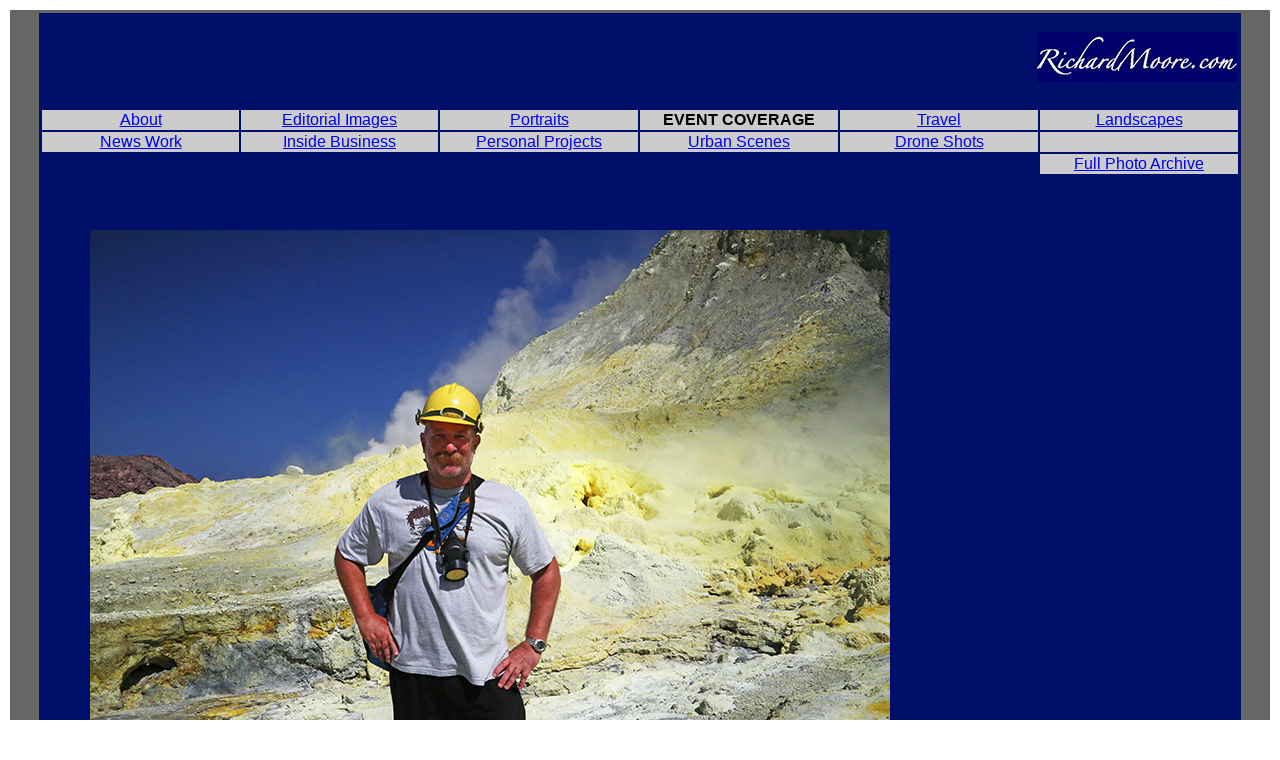

--- FILE ---
content_type: text/html
request_url: https://richardmoore.com/richardmoore5.html
body_size: 5618
content:
<!DOCTYPE html PUBLIC "-//W3C//DTD XHTML 1.0 Transitional//EN" "http://www.w3.org/TR/xhtml1/DTD/xhtml1-transitional.dtd">
<html xmlns="http://www.w3.org/1999/xhtml">
<head>
<meta http-equiv="Content-Type" content="text/html; charset=UTF-8" />
<title>Richard Moore : Photographer : Photojournalist : Portfolio : Photography : Editorial : Commercial : Travel : Portraits</title>
<style type="text/css">
.whitetext-verdana {	font-family: Verdana, Geneva, sans-serif;
}
<meta name="description" content="Richard Moore : Photographer : Photojournalist">
  <meta name="keywords" content="Richard Moore, Photographer, Photojournalist, Journalism, Commercial Photography, Editorial, Travel, Portraits">
.ATEXT {
	font-family: Verdana, Geneva, sans-serif;
}
.ATEXT {
	font-family: Verdana, Geneva, sans-serif;
}
.atext {
	font-family: Verdana, Geneva, sans-serif;
}
.atext1 {	font-family: Verdana, Geneva, sans-serif;
}
.atext1 {	font-family: Verdana, Geneva, sans-serif;
}
.ATEX {	font-family: Verdana, Geneva, sans-serif;
}
.atex {	font-family: Verdana, Geneva, sans-serif;
}
</style>
</head>

<body>
<table width="100%" align="center">
  <tr>
    <td height="1083" align="center" valign="top" bgcolor="#666666"><table width="1200">
      <tr>
        <td width="1200" height="889" align="center" valign="bottom" bgcolor="#000F6A"><table width="1200">
          <tr>
            <td height="70" align="right" valign="baseline" bgcolor="#000F6A"><font color="#FFFFFF" size="2" face="Verdana, Arial, Helvetica, sans-serif"><b><font face="Verdana, Arial, Helvetica, sans-serif" size="2" color="#FFFFFF"><b><a href="index.htm"><br />
              <img src="Images2/2020-signature-200.jpg" width="200" height="50" border="0" alt="Richard Moore : Photographer" /></a></b></font></b></font></td>
          </tr>
        </table>
          <br />
          <table width="1200" align="center">
            <tr>
              <td align="center" valign="top" bgcolor="#CCCCCC"><span class="whitetext-verdana"><a href="2020-about-pix-index.html">About</a></span></td>
              <td align="center" valign="top" bgcolor="#CCCCCC"><span class="whitetext-verdana"><a href="2020-editorial-pix-index.html">Editorial Images</a></span></td>
              <td align="center" valign="top" bgcolor="#CCCCCC"><span class="whitetext-verdana"><a href="2020-portraits-pix-index.html">Portraits</a></span></td>
              <td align="center" valign="top" bgcolor="#CCCCCC"><strong class="ATEX">EVENT COVERAGE</strong></td>
              <td align="center" valign="top" bgcolor="#CCCCCC"><span class="whitetext-verdana"><a href="2020-travel-pix-index.html">Travel</a></span></td>
              <td align="center" valign="top" bgcolor="#CCCCCC"><span class="whitetext-verdana"><a href="2020-landscapes-pix-index.html">Landscapes</a></span></td>
            </tr>
            <tr>
              <td width="16%" align="center" valign="top" bgcolor="#CCCCCC"><span class="whitetext-verdana"><a href="2020-news-pix-index.html">News Work</a></span></td>
              <td width="16%" align="center" valign="top" bgcolor="#CCCCCC"><span class="whitetext-verdana"><a href="2020-business-pix-index.html">Inside Business</a></span></td>
              <td width="16%" align="center" valign="top" bgcolor="#CCCCCC"><a href="2020-projects-pix-index.html" class="atex">Personal Projects</a></td>
              <td width="16%" align="center" valign="top" bgcolor="#CCCCCC"><span class="whitetext-verdana"><a href="2020-urban-pix-index.html">Urban Scenes</a></span></td>
              <td width="16%" align="center" valign="top" bgcolor="#CCCCCC"><span class="whitetext-verdana"><a href="2020-drone-pix-index.html">Drone Shots</a></span></td>
              <td width="16%" align="center" valign="top" bgcolor="#CCCCCC">&nbsp;</td>
            </tr>
            <tr>
              <td align="center" valign="top" bgcolor="#000F6A">&nbsp;</td>
              <td align="center" valign="top" bgcolor="#000F6A">&nbsp;</td>
              <td align="center" valign="top" bgcolor="#000F6A">&nbsp;</td>
              <td align="center" valign="top" bgcolor="#000F6A">&nbsp;</td>
              <td align="center" valign="top" bgcolor="#000F6A">&nbsp;</td>
              <td align="center" valign="top" bgcolor="#CCCCCC"><span class="whitetext-verdana"><a href="/index-archive.html">Full Photo Archive</a></span></td>
            </tr>
          </table>
          <table width="1200" height="665" align="center" cellpadding="2" cellspacing="2">
            <tr>
              <td width="75%" height="599" align="center" valign="top"><p>&nbsp;</p>
                <p><font color="#FFFFFF" size="2" face="Verdana, Arial, Helvetica, sans-serif"><b><img src="Images2/800 me wi.jpg" width="800" height="533" border="0" alt="Richard Moore Photographer : Photojournalist " /></b></font></td>
              <td width="25%" align="center" valign="bottom"><font color="#FFFFFF" size="2" face="Verdana, Arial, Helvetica, sans-serif"></td>
            </tr>
            </table>
          <table width="100%" align="center">
            <tr>
              <td height="109" align="center" valign="bottom" bgcolor="#CCCCCC" class="atext"><p class="atext"><strong>RICHARD MOORE ON A LIVE VOLCANO, WHITE ISLAND, NEW ZEALAND.</strong></p>
                <p class="atext"><a href="2020-about-pix-index.html">Back to About Index</a> | <a href="2020-about-pix-index.html">How to contact Richard Moore</a></p>
                <p>Copyright Richard Moore 2020<br />
              </p></td>
            </tr>
          </table></td>
      </tr>
    </table></td>
  </tr>
</table>
</body>
</html>
